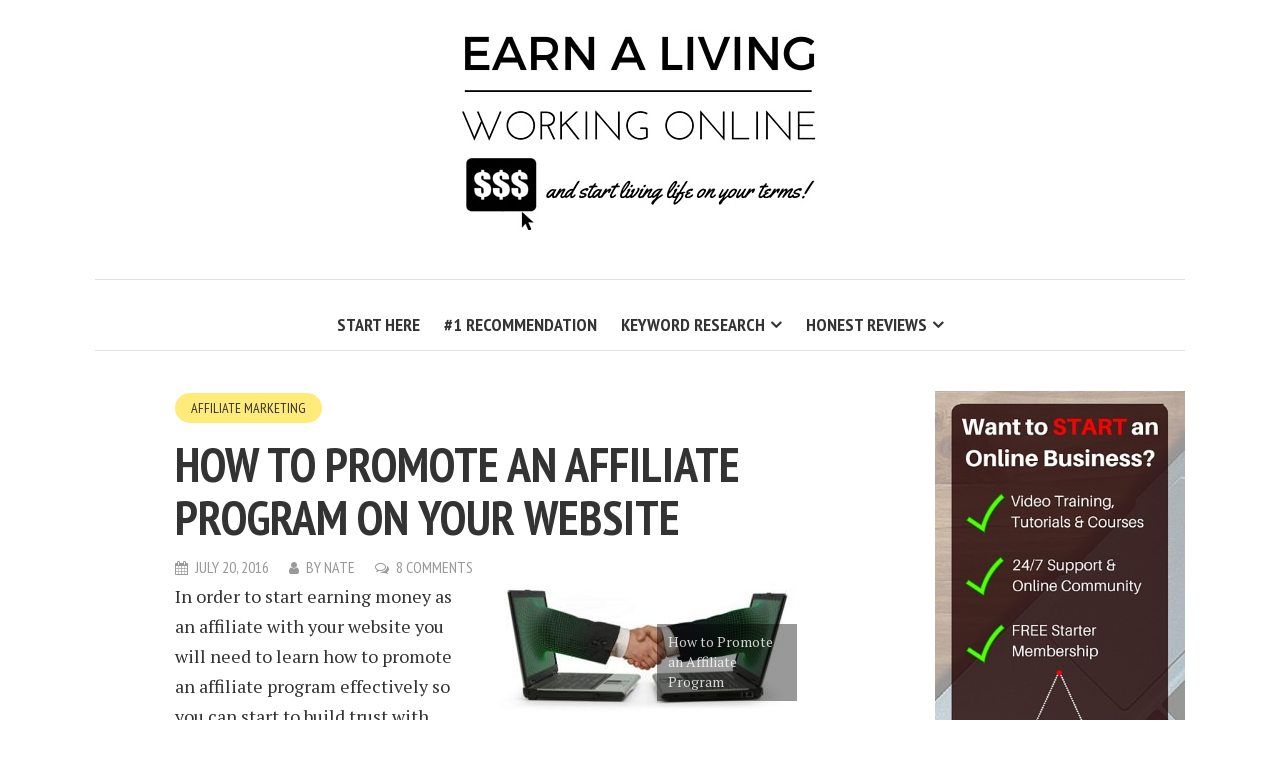

--- FILE ---
content_type: text/html; charset=UTF-8
request_url: https://earnalivingworkingonline.com/how-to-promote-an-affiliate-program-on-your-website
body_size: 18063
content:
<!DOCTYPE html>
<html dir="ltr" lang="en-US" prefix="og: https://ogp.me/ns#">
<head>
<meta charset="UTF-8">
<meta name="viewport" content="width=device-width, initial-scale=1">
<link rel="profile" href="http://gmpg.org/xfn/11">
<link rel="pingback" href="">
<title>How to Promote an Affiliate Program on Your Website - Earn A Living Working Online</title>

		<!-- All in One SEO 4.6.9.1 - aioseo.com -->
		<meta name="description" content="In order to start earning money as an affiliate with your website you will need to learn how to promote an affiliate program effectively so you can start to build trust with your audience. If you are promoting affiliate programs on your website solely based on the fact that they can make you a lot" />
		<meta name="robots" content="max-image-preview:large" />
		<link rel="canonical" href="https://earnalivingworkingonline.com/how-to-promote-an-affiliate-program-on-your-website" />
		<meta name="generator" content="All in One SEO (AIOSEO) 4.6.9.1" />
		<meta property="og:locale" content="en_US" />
		<meta property="og:site_name" content="Earn A Living Working Online | And Start Living Life on Your Terms" />
		<meta property="og:type" content="article" />
		<meta property="og:title" content="How to Promote an Affiliate Program on Your Website - Earn A Living Working Online" />
		<meta property="og:description" content="In order to start earning money as an affiliate with your website you will need to learn how to promote an affiliate program effectively so you can start to build trust with your audience. If you are promoting affiliate programs on your website solely based on the fact that they can make you a lot" />
		<meta property="og:url" content="https://earnalivingworkingonline.com/how-to-promote-an-affiliate-program-on-your-website" />
		<meta property="article:published_time" content="2016-07-20T23:32:36+00:00" />
		<meta property="article:modified_time" content="2016-07-20T23:43:11+00:00" />
		<meta name="twitter:card" content="summary" />
		<meta name="twitter:title" content="How to Promote an Affiliate Program on Your Website - Earn A Living Working Online" />
		<meta name="twitter:description" content="In order to start earning money as an affiliate with your website you will need to learn how to promote an affiliate program effectively so you can start to build trust with your audience. If you are promoting affiliate programs on your website solely based on the fact that they can make you a lot" />
		<script type="application/ld+json" class="aioseo-schema">
			{"@context":"https:\/\/schema.org","@graph":[{"@type":"Article","@id":"https:\/\/earnalivingworkingonline.com\/how-to-promote-an-affiliate-program-on-your-website#article","name":"How to Promote an Affiliate Program on Your Website - Earn A Living Working Online","headline":"How to Promote an Affiliate Program on Your Website","author":{"@id":"https:\/\/earnalivingworkingonline.com\/author\/nate#author"},"publisher":{"@id":"https:\/\/earnalivingworkingonline.com\/#organization"},"image":{"@type":"ImageObject","url":"https:\/\/earnalivingworkingonline.com\/wp-content\/uploads\/2016\/07\/build-trust-thumbnail.jpg","width":150,"height":150},"datePublished":"2016-07-20T19:32:36-04:00","dateModified":"2016-07-20T19:43:11-04:00","inLanguage":"en-US","commentCount":8,"mainEntityOfPage":{"@id":"https:\/\/earnalivingworkingonline.com\/how-to-promote-an-affiliate-program-on-your-website#webpage"},"isPartOf":{"@id":"https:\/\/earnalivingworkingonline.com\/how-to-promote-an-affiliate-program-on-your-website#webpage"},"articleSection":"Affiliate Marketing, Affiliate Programs, Earn a Living Working Online, Online Affiliate Marketing"},{"@type":"BreadcrumbList","@id":"https:\/\/earnalivingworkingonline.com\/how-to-promote-an-affiliate-program-on-your-website#breadcrumblist","itemListElement":[{"@type":"ListItem","@id":"https:\/\/earnalivingworkingonline.com\/#listItem","position":1,"name":"Home"}]},{"@type":"Organization","@id":"https:\/\/earnalivingworkingonline.com\/#organization","name":"Earn A Living Working Online","description":"And Start Living Life on Your Terms","url":"https:\/\/earnalivingworkingonline.com\/"},{"@type":"Person","@id":"https:\/\/earnalivingworkingonline.com\/author\/nate#author","url":"https:\/\/earnalivingworkingonline.com\/author\/nate","name":"Nate","image":{"@type":"ImageObject","@id":"https:\/\/earnalivingworkingonline.com\/how-to-promote-an-affiliate-program-on-your-website#authorImage","url":"https:\/\/secure.gravatar.com\/avatar\/c0d79059b0742f9b6f26c65568a615e7?s=96&d=mm&r=g","width":96,"height":96,"caption":"Nate"}},{"@type":"WebPage","@id":"https:\/\/earnalivingworkingonline.com\/how-to-promote-an-affiliate-program-on-your-website#webpage","url":"https:\/\/earnalivingworkingonline.com\/how-to-promote-an-affiliate-program-on-your-website","name":"How to Promote an Affiliate Program on Your Website - Earn A Living Working Online","description":"In order to start earning money as an affiliate with your website you will need to learn how to promote an affiliate program effectively so you can start to build trust with your audience. If you are promoting affiliate programs on your website solely based on the fact that they can make you a lot","inLanguage":"en-US","isPartOf":{"@id":"https:\/\/earnalivingworkingonline.com\/#website"},"breadcrumb":{"@id":"https:\/\/earnalivingworkingonline.com\/how-to-promote-an-affiliate-program-on-your-website#breadcrumblist"},"author":{"@id":"https:\/\/earnalivingworkingonline.com\/author\/nate#author"},"creator":{"@id":"https:\/\/earnalivingworkingonline.com\/author\/nate#author"},"image":{"@type":"ImageObject","url":"https:\/\/earnalivingworkingonline.com\/wp-content\/uploads\/2016\/07\/build-trust-thumbnail.jpg","@id":"https:\/\/earnalivingworkingonline.com\/how-to-promote-an-affiliate-program-on-your-website\/#mainImage","width":150,"height":150},"primaryImageOfPage":{"@id":"https:\/\/earnalivingworkingonline.com\/how-to-promote-an-affiliate-program-on-your-website#mainImage"},"datePublished":"2016-07-20T19:32:36-04:00","dateModified":"2016-07-20T19:43:11-04:00"},{"@type":"WebSite","@id":"https:\/\/earnalivingworkingonline.com\/#website","url":"https:\/\/earnalivingworkingonline.com\/","name":"Earn A Living Working Online","description":"And Start Living Life on Your Terms","inLanguage":"en-US","publisher":{"@id":"https:\/\/earnalivingworkingonline.com\/#organization"}}]}
		</script>
		<!-- All in One SEO -->

<link rel='dns-prefetch' href='//use.fontawesome.com' />
<link rel='dns-prefetch' href='//fonts.googleapis.com' />
<link rel="alternate" type="application/rss+xml" title="Earn A Living Working Online &raquo; Feed" href="https://earnalivingworkingonline.com/feed" />
<link rel="alternate" type="application/rss+xml" title="Earn A Living Working Online &raquo; Comments Feed" href="https://earnalivingworkingonline.com/comments/feed" />
<link rel="alternate" type="application/rss+xml" title="Earn A Living Working Online &raquo; How to Promote an Affiliate Program on Your Website Comments Feed" href="https://earnalivingworkingonline.com/how-to-promote-an-affiliate-program-on-your-website/feed" />
<script type="text/javascript">
/* <![CDATA[ */
window._wpemojiSettings = {"baseUrl":"https:\/\/s.w.org\/images\/core\/emoji\/15.0.3\/72x72\/","ext":".png","svgUrl":"https:\/\/s.w.org\/images\/core\/emoji\/15.0.3\/svg\/","svgExt":".svg","source":{"concatemoji":"https:\/\/earnalivingworkingonline.com\/wp-includes\/js\/wp-emoji-release.min.js?ver=6.6.1"}};
/*! This file is auto-generated */
!function(i,n){var o,s,e;function c(e){try{var t={supportTests:e,timestamp:(new Date).valueOf()};sessionStorage.setItem(o,JSON.stringify(t))}catch(e){}}function p(e,t,n){e.clearRect(0,0,e.canvas.width,e.canvas.height),e.fillText(t,0,0);var t=new Uint32Array(e.getImageData(0,0,e.canvas.width,e.canvas.height).data),r=(e.clearRect(0,0,e.canvas.width,e.canvas.height),e.fillText(n,0,0),new Uint32Array(e.getImageData(0,0,e.canvas.width,e.canvas.height).data));return t.every(function(e,t){return e===r[t]})}function u(e,t,n){switch(t){case"flag":return n(e,"\ud83c\udff3\ufe0f\u200d\u26a7\ufe0f","\ud83c\udff3\ufe0f\u200b\u26a7\ufe0f")?!1:!n(e,"\ud83c\uddfa\ud83c\uddf3","\ud83c\uddfa\u200b\ud83c\uddf3")&&!n(e,"\ud83c\udff4\udb40\udc67\udb40\udc62\udb40\udc65\udb40\udc6e\udb40\udc67\udb40\udc7f","\ud83c\udff4\u200b\udb40\udc67\u200b\udb40\udc62\u200b\udb40\udc65\u200b\udb40\udc6e\u200b\udb40\udc67\u200b\udb40\udc7f");case"emoji":return!n(e,"\ud83d\udc26\u200d\u2b1b","\ud83d\udc26\u200b\u2b1b")}return!1}function f(e,t,n){var r="undefined"!=typeof WorkerGlobalScope&&self instanceof WorkerGlobalScope?new OffscreenCanvas(300,150):i.createElement("canvas"),a=r.getContext("2d",{willReadFrequently:!0}),o=(a.textBaseline="top",a.font="600 32px Arial",{});return e.forEach(function(e){o[e]=t(a,e,n)}),o}function t(e){var t=i.createElement("script");t.src=e,t.defer=!0,i.head.appendChild(t)}"undefined"!=typeof Promise&&(o="wpEmojiSettingsSupports",s=["flag","emoji"],n.supports={everything:!0,everythingExceptFlag:!0},e=new Promise(function(e){i.addEventListener("DOMContentLoaded",e,{once:!0})}),new Promise(function(t){var n=function(){try{var e=JSON.parse(sessionStorage.getItem(o));if("object"==typeof e&&"number"==typeof e.timestamp&&(new Date).valueOf()<e.timestamp+604800&&"object"==typeof e.supportTests)return e.supportTests}catch(e){}return null}();if(!n){if("undefined"!=typeof Worker&&"undefined"!=typeof OffscreenCanvas&&"undefined"!=typeof URL&&URL.createObjectURL&&"undefined"!=typeof Blob)try{var e="postMessage("+f.toString()+"("+[JSON.stringify(s),u.toString(),p.toString()].join(",")+"));",r=new Blob([e],{type:"text/javascript"}),a=new Worker(URL.createObjectURL(r),{name:"wpTestEmojiSupports"});return void(a.onmessage=function(e){c(n=e.data),a.terminate(),t(n)})}catch(e){}c(n=f(s,u,p))}t(n)}).then(function(e){for(var t in e)n.supports[t]=e[t],n.supports.everything=n.supports.everything&&n.supports[t],"flag"!==t&&(n.supports.everythingExceptFlag=n.supports.everythingExceptFlag&&n.supports[t]);n.supports.everythingExceptFlag=n.supports.everythingExceptFlag&&!n.supports.flag,n.DOMReady=!1,n.readyCallback=function(){n.DOMReady=!0}}).then(function(){return e}).then(function(){var e;n.supports.everything||(n.readyCallback(),(e=n.source||{}).concatemoji?t(e.concatemoji):e.wpemoji&&e.twemoji&&(t(e.twemoji),t(e.wpemoji)))}))}((window,document),window._wpemojiSettings);
/* ]]> */
</script>
<style id='wp-emoji-styles-inline-css' type='text/css'>

	img.wp-smiley, img.emoji {
		display: inline !important;
		border: none !important;
		box-shadow: none !important;
		height: 1em !important;
		width: 1em !important;
		margin: 0 0.07em !important;
		vertical-align: -0.1em !important;
		background: none !important;
		padding: 0 !important;
	}
</style>
<link rel='stylesheet' id='wp-block-library-css' href='https://earnalivingworkingonline.com/wp-includes/css/dist/block-library/style.min.css?ver=6.6.1' type='text/css' media='all' />
<style id='classic-theme-styles-inline-css' type='text/css'>
/*! This file is auto-generated */
.wp-block-button__link{color:#fff;background-color:#32373c;border-radius:9999px;box-shadow:none;text-decoration:none;padding:calc(.667em + 2px) calc(1.333em + 2px);font-size:1.125em}.wp-block-file__button{background:#32373c;color:#fff;text-decoration:none}
</style>
<style id='global-styles-inline-css' type='text/css'>
:root{--wp--preset--aspect-ratio--square: 1;--wp--preset--aspect-ratio--4-3: 4/3;--wp--preset--aspect-ratio--3-4: 3/4;--wp--preset--aspect-ratio--3-2: 3/2;--wp--preset--aspect-ratio--2-3: 2/3;--wp--preset--aspect-ratio--16-9: 16/9;--wp--preset--aspect-ratio--9-16: 9/16;--wp--preset--color--black: #000000;--wp--preset--color--cyan-bluish-gray: #abb8c3;--wp--preset--color--white: #ffffff;--wp--preset--color--pale-pink: #f78da7;--wp--preset--color--vivid-red: #cf2e2e;--wp--preset--color--luminous-vivid-orange: #ff6900;--wp--preset--color--luminous-vivid-amber: #fcb900;--wp--preset--color--light-green-cyan: #7bdcb5;--wp--preset--color--vivid-green-cyan: #00d084;--wp--preset--color--pale-cyan-blue: #8ed1fc;--wp--preset--color--vivid-cyan-blue: #0693e3;--wp--preset--color--vivid-purple: #9b51e0;--wp--preset--gradient--vivid-cyan-blue-to-vivid-purple: linear-gradient(135deg,rgba(6,147,227,1) 0%,rgb(155,81,224) 100%);--wp--preset--gradient--light-green-cyan-to-vivid-green-cyan: linear-gradient(135deg,rgb(122,220,180) 0%,rgb(0,208,130) 100%);--wp--preset--gradient--luminous-vivid-amber-to-luminous-vivid-orange: linear-gradient(135deg,rgba(252,185,0,1) 0%,rgba(255,105,0,1) 100%);--wp--preset--gradient--luminous-vivid-orange-to-vivid-red: linear-gradient(135deg,rgba(255,105,0,1) 0%,rgb(207,46,46) 100%);--wp--preset--gradient--very-light-gray-to-cyan-bluish-gray: linear-gradient(135deg,rgb(238,238,238) 0%,rgb(169,184,195) 100%);--wp--preset--gradient--cool-to-warm-spectrum: linear-gradient(135deg,rgb(74,234,220) 0%,rgb(151,120,209) 20%,rgb(207,42,186) 40%,rgb(238,44,130) 60%,rgb(251,105,98) 80%,rgb(254,248,76) 100%);--wp--preset--gradient--blush-light-purple: linear-gradient(135deg,rgb(255,206,236) 0%,rgb(152,150,240) 100%);--wp--preset--gradient--blush-bordeaux: linear-gradient(135deg,rgb(254,205,165) 0%,rgb(254,45,45) 50%,rgb(107,0,62) 100%);--wp--preset--gradient--luminous-dusk: linear-gradient(135deg,rgb(255,203,112) 0%,rgb(199,81,192) 50%,rgb(65,88,208) 100%);--wp--preset--gradient--pale-ocean: linear-gradient(135deg,rgb(255,245,203) 0%,rgb(182,227,212) 50%,rgb(51,167,181) 100%);--wp--preset--gradient--electric-grass: linear-gradient(135deg,rgb(202,248,128) 0%,rgb(113,206,126) 100%);--wp--preset--gradient--midnight: linear-gradient(135deg,rgb(2,3,129) 0%,rgb(40,116,252) 100%);--wp--preset--font-size--small: 13px;--wp--preset--font-size--medium: 20px;--wp--preset--font-size--large: 36px;--wp--preset--font-size--x-large: 42px;--wp--preset--spacing--20: 0.44rem;--wp--preset--spacing--30: 0.67rem;--wp--preset--spacing--40: 1rem;--wp--preset--spacing--50: 1.5rem;--wp--preset--spacing--60: 2.25rem;--wp--preset--spacing--70: 3.38rem;--wp--preset--spacing--80: 5.06rem;--wp--preset--shadow--natural: 6px 6px 9px rgba(0, 0, 0, 0.2);--wp--preset--shadow--deep: 12px 12px 50px rgba(0, 0, 0, 0.4);--wp--preset--shadow--sharp: 6px 6px 0px rgba(0, 0, 0, 0.2);--wp--preset--shadow--outlined: 6px 6px 0px -3px rgba(255, 255, 255, 1), 6px 6px rgba(0, 0, 0, 1);--wp--preset--shadow--crisp: 6px 6px 0px rgba(0, 0, 0, 1);}:where(.is-layout-flex){gap: 0.5em;}:where(.is-layout-grid){gap: 0.5em;}body .is-layout-flex{display: flex;}.is-layout-flex{flex-wrap: wrap;align-items: center;}.is-layout-flex > :is(*, div){margin: 0;}body .is-layout-grid{display: grid;}.is-layout-grid > :is(*, div){margin: 0;}:where(.wp-block-columns.is-layout-flex){gap: 2em;}:where(.wp-block-columns.is-layout-grid){gap: 2em;}:where(.wp-block-post-template.is-layout-flex){gap: 1.25em;}:where(.wp-block-post-template.is-layout-grid){gap: 1.25em;}.has-black-color{color: var(--wp--preset--color--black) !important;}.has-cyan-bluish-gray-color{color: var(--wp--preset--color--cyan-bluish-gray) !important;}.has-white-color{color: var(--wp--preset--color--white) !important;}.has-pale-pink-color{color: var(--wp--preset--color--pale-pink) !important;}.has-vivid-red-color{color: var(--wp--preset--color--vivid-red) !important;}.has-luminous-vivid-orange-color{color: var(--wp--preset--color--luminous-vivid-orange) !important;}.has-luminous-vivid-amber-color{color: var(--wp--preset--color--luminous-vivid-amber) !important;}.has-light-green-cyan-color{color: var(--wp--preset--color--light-green-cyan) !important;}.has-vivid-green-cyan-color{color: var(--wp--preset--color--vivid-green-cyan) !important;}.has-pale-cyan-blue-color{color: var(--wp--preset--color--pale-cyan-blue) !important;}.has-vivid-cyan-blue-color{color: var(--wp--preset--color--vivid-cyan-blue) !important;}.has-vivid-purple-color{color: var(--wp--preset--color--vivid-purple) !important;}.has-black-background-color{background-color: var(--wp--preset--color--black) !important;}.has-cyan-bluish-gray-background-color{background-color: var(--wp--preset--color--cyan-bluish-gray) !important;}.has-white-background-color{background-color: var(--wp--preset--color--white) !important;}.has-pale-pink-background-color{background-color: var(--wp--preset--color--pale-pink) !important;}.has-vivid-red-background-color{background-color: var(--wp--preset--color--vivid-red) !important;}.has-luminous-vivid-orange-background-color{background-color: var(--wp--preset--color--luminous-vivid-orange) !important;}.has-luminous-vivid-amber-background-color{background-color: var(--wp--preset--color--luminous-vivid-amber) !important;}.has-light-green-cyan-background-color{background-color: var(--wp--preset--color--light-green-cyan) !important;}.has-vivid-green-cyan-background-color{background-color: var(--wp--preset--color--vivid-green-cyan) !important;}.has-pale-cyan-blue-background-color{background-color: var(--wp--preset--color--pale-cyan-blue) !important;}.has-vivid-cyan-blue-background-color{background-color: var(--wp--preset--color--vivid-cyan-blue) !important;}.has-vivid-purple-background-color{background-color: var(--wp--preset--color--vivid-purple) !important;}.has-black-border-color{border-color: var(--wp--preset--color--black) !important;}.has-cyan-bluish-gray-border-color{border-color: var(--wp--preset--color--cyan-bluish-gray) !important;}.has-white-border-color{border-color: var(--wp--preset--color--white) !important;}.has-pale-pink-border-color{border-color: var(--wp--preset--color--pale-pink) !important;}.has-vivid-red-border-color{border-color: var(--wp--preset--color--vivid-red) !important;}.has-luminous-vivid-orange-border-color{border-color: var(--wp--preset--color--luminous-vivid-orange) !important;}.has-luminous-vivid-amber-border-color{border-color: var(--wp--preset--color--luminous-vivid-amber) !important;}.has-light-green-cyan-border-color{border-color: var(--wp--preset--color--light-green-cyan) !important;}.has-vivid-green-cyan-border-color{border-color: var(--wp--preset--color--vivid-green-cyan) !important;}.has-pale-cyan-blue-border-color{border-color: var(--wp--preset--color--pale-cyan-blue) !important;}.has-vivid-cyan-blue-border-color{border-color: var(--wp--preset--color--vivid-cyan-blue) !important;}.has-vivid-purple-border-color{border-color: var(--wp--preset--color--vivid-purple) !important;}.has-vivid-cyan-blue-to-vivid-purple-gradient-background{background: var(--wp--preset--gradient--vivid-cyan-blue-to-vivid-purple) !important;}.has-light-green-cyan-to-vivid-green-cyan-gradient-background{background: var(--wp--preset--gradient--light-green-cyan-to-vivid-green-cyan) !important;}.has-luminous-vivid-amber-to-luminous-vivid-orange-gradient-background{background: var(--wp--preset--gradient--luminous-vivid-amber-to-luminous-vivid-orange) !important;}.has-luminous-vivid-orange-to-vivid-red-gradient-background{background: var(--wp--preset--gradient--luminous-vivid-orange-to-vivid-red) !important;}.has-very-light-gray-to-cyan-bluish-gray-gradient-background{background: var(--wp--preset--gradient--very-light-gray-to-cyan-bluish-gray) !important;}.has-cool-to-warm-spectrum-gradient-background{background: var(--wp--preset--gradient--cool-to-warm-spectrum) !important;}.has-blush-light-purple-gradient-background{background: var(--wp--preset--gradient--blush-light-purple) !important;}.has-blush-bordeaux-gradient-background{background: var(--wp--preset--gradient--blush-bordeaux) !important;}.has-luminous-dusk-gradient-background{background: var(--wp--preset--gradient--luminous-dusk) !important;}.has-pale-ocean-gradient-background{background: var(--wp--preset--gradient--pale-ocean) !important;}.has-electric-grass-gradient-background{background: var(--wp--preset--gradient--electric-grass) !important;}.has-midnight-gradient-background{background: var(--wp--preset--gradient--midnight) !important;}.has-small-font-size{font-size: var(--wp--preset--font-size--small) !important;}.has-medium-font-size{font-size: var(--wp--preset--font-size--medium) !important;}.has-large-font-size{font-size: var(--wp--preset--font-size--large) !important;}.has-x-large-font-size{font-size: var(--wp--preset--font-size--x-large) !important;}
:where(.wp-block-post-template.is-layout-flex){gap: 1.25em;}:where(.wp-block-post-template.is-layout-grid){gap: 1.25em;}
:where(.wp-block-columns.is-layout-flex){gap: 2em;}:where(.wp-block-columns.is-layout-grid){gap: 2em;}
:root :where(.wp-block-pullquote){font-size: 1.5em;line-height: 1.6;}
</style>
<link rel='stylesheet' id='smr-fonts-css' href='https://fonts.googleapis.com/css?family=PT+Sans+Narrow%3A400%2C700%7CPT+Serif%3A400%2C700%2C400italic&#038;subset=latin%2Clatin-ext' type='text/css' media='all' />
<link rel='stylesheet' id='smr-bootstrap-css' href='https://earnalivingworkingonline.com/wp-content/themes/shamrock/css/bootstrap/bootstrap.min.css?ver=1.1' type='text/css' media='screen, print' />
<link rel='stylesheet' id='smr-fontawesome-css' href='https://earnalivingworkingonline.com/wp-content/themes/shamrock/css/fontawesome/css/font-awesome.min.css?ver=1.1' type='text/css' media='screen, print' />
<link rel='stylesheet' id='smr-style-css' href='https://earnalivingworkingonline.com/wp-content/themes/shamrock/style.css?ver=1.1' type='text/css' media='screen, print' />
<style id='smr-style-inline-css' type='text/css'>
body,.main-navigation ul ul {background: #ffffff;}a{color: #d34836;}.site-navigation-wrapper{border-top: 1px solid rgba(153,153,153,0.3);border-bottom: 1px solid rgba(153,153,153,0.3);}.entry-content a:not(.more-link):not(.wp-block-button__link){color: #333333;background: -webkit-gradient(linear, 50% 100%, 50% 0%, color-stop(50%, #ffffff), color-stop(50%, #d34836));background: -moz-linear-gradient(bottom, #ffffff 50%, #d34836 50%);background: -webkit-linear-gradient(bottom, #ffffff 50%, #d34836 50%);background: linear-gradient(to top, #ffffff 50%, #d34836 50%);background-repeat: repeat-x;background-size: 2px 2px;background-position: 0 100%;text-shadow: 2px 0 #ffffff, 0px 2px #ffffff, -2px 0 #ffffff, 0 -2px #ffffff;}body,.site-header .site-title a,.smr-nofimg .smr-post.has-post-thumbnail .entry-title a,.smr-nofimg .smr-post.has-post-thumbnail .entry-header .entry-title,.sidebar a,.archive-head p,.smr-prev-next a,.smr-nav-search button.smr-search-submit,.sidebar .smr-search-form .smr-search-submit{color: #333333;}.has-post-thumbnail .entry-meta .meta-item, .has-post-thumbnail .entry-meta span, .has-post-thumbnail .entry-meta a{color: rgba(255,255,255,0.7);}.has-post-thumbnail .entry-meta a:hover{color: #FFF;}.main-navigation li:after{background: #d34836;}.smr-pagination a,.entry-meta a:hover,.sidebar a:hover,.sidebar li:before,.entry-content a:hover,.entry-title a:hover,.comment-list .comment-reply-link,.smr-author-box .smr-author-link,.sub-menu li:hover > a,.smr-nofimg .smr-post.has-post-thumbnail .entry-title a:hover,.smr-nofimg .has-post-thumbnail .entry-meta a:hover,.smr-post.format-video .entry-header .entry-title a:hover,.smr-post.format-gallery .entry-header .entry-title a:hover,.smr-post.format-audio .entry-header .entry-title a:hover,.smr-post.format-image .entry-header .entry-title a:hover,.smr-post.format-video .entry-header .entry-meta a:hover,.smr-post.format-audio .entry-header .entry-meta a:hover,.smr-post.format-gallery .entry-header .entry-meta a:hover,.smr-post.format-image .entry-header .entry-meta a:hover,.sidebar .tagcloud a:hover,.entry-footer .meta-tags a:hover,.smr-prev-next a:hover,.site-footer a:hover{color: #d34836;}.sidebar .tagcloud a:hover,.entry-footer .meta-tags a:hover,.smr-pagination a,.smr-pagination .page-numbers.current,.comment-list .comment-reply-link,.smr-author-box .smr-author-link,.more-link,.smr-pagelinks-nav a,.mks_autor_link_wrap a{border: 1px solid rgba(211,72,54,0.7)}.smr-pagination a:hover,.smr-pagination .page-numbers.current{background: #d34836;}.smr-format-action,.smr-format-action:hover,.comment-list .comment-reply-link:hover,.smr-author-box .smr-author-link:hover,.entry-content p .more-link:hover,.smr-pagelinks-nav a:hover,.mks_autor_link_wrap a:hover{color: #FFF;background: #d34836;}h1,h2,h3,h4,h5,h6,.h1,.h2,.h3,.h4,.h5,.h6,.entry-title a,.main-navigation a,.smr-nav-social a,.smr-nav-search button.smr-search-submit,.site-header .site-title a,.smr-post.format-video .entry-header .entry-title,.smr-post.format-gallery .entry-header .entry-title,.smr-post.format-audio .entry-header .entry-title,.smr-post.format-image .entry-header .entry-title,.smr-post.format-video .entry-header .entry-title a,.smr-post.format-gallery .entry-header .entry-title a,.smr-post.format-audio .entry-header .entry-title a,.smr-post.format-image .entry-header .entry-title a{color: #333333;}.post-categories a{background: #ffeb79;}.entry-meta .meta-item, .entry-meta span, .entry-meta a,.comment-metadata a,.entry-footer .meta-tags a,.smr-nofimg .has-post-thumbnail .entry-meta .meta-item, .smr-nofimg .has-post-thumbnail .entry-meta span, .smr-nofimg .has-post-thumbnail .entry-meta a,.smr-post.format-video .entry-header .entry-meta *,.smr-post.format-audio .entry-header .entry-meta *,.smr-post.format-gallery .entry-header .entry-meta *,.smr-post.format-image .entry-header .entry-meta *,.tagcloud a,.post-date,.sidebar .comment-author-link,.rss-date{color: #999999;}.smr-resp-separator{background: rgba(153,153,153,0.3);}input[type="text"],input[type="email"],input[type="url"],input[type="password"],textarea,select,.widget select{border: 1px solid rgba(153,153,153,0.7)}.entry-footer .meta-tags a,blockquote,.smr-post{border-color: rgba(153,153,153,0.3);}.comment-form .form-submit .submit,.mks_autor_link_wrap a,button, html input[type="button"], input[type="reset"], input[type="submit"]{border: 1px solid rgba(211,72,54,0.7);color: #d34836;}hr{border-top: 1px solid rgba(153,153,153,0.3);}.error404 .entry-content .smr-search-form .smr-search-submit,.not-found .smr-search-form .smr-search-submit{color: #333333;background: transparent;}.comment-form .form-submit .submit:hover,button:hover,html input[type="button"]:hover, input[type="reset"]:hover, input[type="submit"]:hover{color: #FFF;background: #d34836;}.site-footer a{color: #ffffff;}.mobile-nav{background: #d34836;}@media (max-width: 620px){.smr-post.has-post-thumbnail .entry-header .entry-title, .smr-post.has-post-thumbnail .entry-header .entry-title a{color: #333333;}.has-post-thumbnail .entry-meta .meta-item, .has-post-thumbnail .entry-meta span, .has-post-thumbnail .entry-meta a{color: #999999;}.has-post-thumbnail .entry-meta a:hover{color: #d34836;}}
</style>
<script type="text/javascript" src="https://earnalivingworkingonline.com/wp-includes/js/jquery/jquery.min.js?ver=3.7.1" id="jquery-core-js"></script>
<script type="text/javascript" src="https://earnalivingworkingonline.com/wp-includes/js/jquery/jquery-migrate.min.js?ver=3.4.1" id="jquery-migrate-js"></script>
<link rel="https://api.w.org/" href="https://earnalivingworkingonline.com/wp-json/" /><link rel="alternate" title="JSON" type="application/json" href="https://earnalivingworkingonline.com/wp-json/wp/v2/posts/471" /><link rel="EditURI" type="application/rsd+xml" title="RSD" href="https://earnalivingworkingonline.com/xmlrpc.php?rsd" />
<meta name="generator" content="WordPress 6.6.1" />
<link rel='shortlink' href='https://earnalivingworkingonline.com/?p=471' />
<link rel="alternate" title="oEmbed (JSON)" type="application/json+oembed" href="https://earnalivingworkingonline.com/wp-json/oembed/1.0/embed?url=https%3A%2F%2Fearnalivingworkingonline.com%2Fhow-to-promote-an-affiliate-program-on-your-website" />
<link rel="alternate" title="oEmbed (XML)" type="text/xml+oembed" href="https://earnalivingworkingonline.com/wp-json/oembed/1.0/embed?url=https%3A%2F%2Fearnalivingworkingonline.com%2Fhow-to-promote-an-affiliate-program-on-your-website&#038;format=xml" />
<link rel="icon" href="https://earnalivingworkingonline.com/wp-content/uploads/2016/07/cropped-earn-logo2-32x32.png" sizes="32x32" />
<link rel="icon" href="https://earnalivingworkingonline.com/wp-content/uploads/2016/07/cropped-earn-logo2-192x192.png" sizes="192x192" />
<link rel="apple-touch-icon" href="https://earnalivingworkingonline.com/wp-content/uploads/2016/07/cropped-earn-logo2-180x180.png" />
<meta name="msapplication-TileImage" content="https://earnalivingworkingonline.com/wp-content/uploads/2016/07/cropped-earn-logo2-270x270.png" />
</head>

<body class="post-template-default single single-post postid-471 single-format-standard smr-nofimg">

<div id="wrapper">

	<header id="masthead" class="container site-header" role="banner">
		<div class="col-lg-12 col-sm-12 col-xs-12">
			
			<div class="site-branding">
				
								
									<span class="site-title h1"><a href="https://earnalivingworkingonline.com/" rel="home"><img src="http://earnalivingworkingonline.com/wp-content/uploads/2016/07/earn-logo.jpg" alt="Earn A Living Working Online"/></a></span>
				
							</div>

		<div class="site-navigation-wrapper">

							<div id="smr-nav-social-wrap" class="smr-nav-social-wrap">
											<ul id="smr-nav-social" class="smr-nav-social"><li id="menu-item-92" class="menu-item menu-item-type-post_type menu-item-object-page menu-item-92"><a href="https://earnalivingworkingonline.com/how-to-start-an-online-business-laying-the-foundation"><span class="smr-social-name">Start Here</span></a></li>
<li id="menu-item-184" class="menu-item menu-item-type-post_type menu-item-object-post menu-item-184"><a href="https://earnalivingworkingonline.com/my-first-hand-experience-and-honest-review-of-wealthy-affiliate"><span class="smr-social-name">#1 Recommendation</span></a></li>
<li id="menu-item-419" class="menu-item menu-item-type-post_type menu-item-object-post menu-item-has-children menu-item-419"><a href="https://earnalivingworkingonline.com/how-to-get-a-website-noticed-by-search-engines"><span class="smr-social-name">Keyword Research</span></a>
<ul class="sub-menu">
	<li id="menu-item-418" class="menu-item menu-item-type-post_type menu-item-object-post menu-item-418"><a href="https://earnalivingworkingonline.com/my-honest-review-of-jaaxy-keyword-research-tool-is-it-worth-your-time"><span class="smr-social-name">My #1 Keyword Research Tool</span></a></li>
</ul>
</li>
<li id="menu-item-183" class="menu-item menu-item-type-post_type menu-item-object-page menu-item-has-children menu-item-183"><a href="https://earnalivingworkingonline.com/ways-to-avoid-scams-online-protecting-your-future"><span class="smr-social-name">Honest Reviews</span></a>
<ul class="sub-menu">
	<li id="menu-item-243" class="menu-item menu-item-type-post_type menu-item-object-post menu-item-243"><a href="https://earnalivingworkingonline.com/my-first-hand-experience-and-honest-review-of-wealthy-affiliate"><span class="smr-social-name">Wealthy Affiliate &#8211; 99/100</span></a></li>
	<li id="menu-item-242" class="menu-item menu-item-type-post_type menu-item-object-post menu-item-242"><a href="https://earnalivingworkingonline.com/my-personal-tai-lopez-and-the-67-steps-review-is-tai-lopez-a-scam"><span class="smr-social-name">The 67 Steps &#8211; 90/100</span></a></li>
	<li id="menu-item-582" class="menu-item menu-item-type-post_type menu-item-object-post menu-item-582"><a href="https://earnalivingworkingonline.com/is-golden-customer-care-a-good-work-from-home-option"><span class="smr-social-name">Golden Customer Care &#8211; 80/100</span></a></li>
	<li id="menu-item-598" class="menu-item menu-item-type-post_type menu-item-object-post menu-item-598"><a href="https://earnalivingworkingonline.com/work-from-home-with-iqor-pros-and-cons"><span class="smr-social-name">iQor &#8211; 80/100</span></a></li>
	<li id="menu-item-441" class="menu-item menu-item-type-post_type menu-item-object-post menu-item-441"><a href="https://earnalivingworkingonline.com/my-honest-timothy-sykes-dvd-review-is-tim-sykes-a-scam"><span class="smr-social-name">Timothy Sykes &#8211; 70/100</span></a></li>
	<li id="menu-item-327" class="menu-item menu-item-type-post_type menu-item-object-post menu-item-327"><a href="https://earnalivingworkingonline.com/what-is-clickbank-profit-system-is-it-legitimate"><span class="smr-social-name">ClickBank Profit System &#8211; 65/100</span></a></li>
	<li id="menu-item-326" class="menu-item menu-item-type-post_type menu-item-object-post menu-item-326"><a href="https://earnalivingworkingonline.com/is-project-breakthrough-legitimate-or-a-scam"><span class="smr-social-name">Project Breakthrough &#8211; 20/100</span></a></li>
	<li id="menu-item-491" class="menu-item menu-item-type-post_type menu-item-object-post menu-item-491"><a href="https://earnalivingworkingonline.com/my-honest-automated-wealth-network-review-is-it-legit-or-a-scam"><span class="smr-social-name">Automated Wealth Network &#8211; 20/100</span></a></li>
</ul>
</li>
</ul>									</div>
			
			
			<nav id="site-navigation" class="main-navigation" role="navigation">
					<ul id="smr-main-nav" class="smr-main-nav"><li class="menu-item menu-item-type-post_type menu-item-object-page menu-item-92"><a href="https://earnalivingworkingonline.com/how-to-start-an-online-business-laying-the-foundation">Start Here</a></li>
<li class="menu-item menu-item-type-post_type menu-item-object-post menu-item-184"><a href="https://earnalivingworkingonline.com/my-first-hand-experience-and-honest-review-of-wealthy-affiliate">#1 Recommendation</a></li>
<li class="menu-item menu-item-type-post_type menu-item-object-post menu-item-has-children menu-item-419"><a href="https://earnalivingworkingonline.com/how-to-get-a-website-noticed-by-search-engines">Keyword Research</a>
<ul class="sub-menu">
	<li class="menu-item menu-item-type-post_type menu-item-object-post menu-item-418"><a href="https://earnalivingworkingonline.com/my-honest-review-of-jaaxy-keyword-research-tool-is-it-worth-your-time">My #1 Keyword Research Tool</a></li>
</ul>
</li>
<li class="menu-item menu-item-type-post_type menu-item-object-page menu-item-has-children menu-item-183"><a href="https://earnalivingworkingonline.com/ways-to-avoid-scams-online-protecting-your-future">Honest Reviews</a>
<ul class="sub-menu">
	<li class="menu-item menu-item-type-post_type menu-item-object-post menu-item-243"><a href="https://earnalivingworkingonline.com/my-first-hand-experience-and-honest-review-of-wealthy-affiliate">Wealthy Affiliate &#8211; 99/100</a></li>
	<li class="menu-item menu-item-type-post_type menu-item-object-post menu-item-242"><a href="https://earnalivingworkingonline.com/my-personal-tai-lopez-and-the-67-steps-review-is-tai-lopez-a-scam">The 67 Steps &#8211; 90/100</a></li>
	<li class="menu-item menu-item-type-post_type menu-item-object-post menu-item-582"><a href="https://earnalivingworkingonline.com/is-golden-customer-care-a-good-work-from-home-option">Golden Customer Care &#8211; 80/100</a></li>
	<li class="menu-item menu-item-type-post_type menu-item-object-post menu-item-598"><a href="https://earnalivingworkingonline.com/work-from-home-with-iqor-pros-and-cons">iQor &#8211; 80/100</a></li>
	<li class="menu-item menu-item-type-post_type menu-item-object-post menu-item-441"><a href="https://earnalivingworkingonline.com/my-honest-timothy-sykes-dvd-review-is-tim-sykes-a-scam">Timothy Sykes &#8211; 70/100</a></li>
	<li class="menu-item menu-item-type-post_type menu-item-object-post menu-item-327"><a href="https://earnalivingworkingonline.com/what-is-clickbank-profit-system-is-it-legitimate">ClickBank Profit System &#8211; 65/100</a></li>
	<li class="menu-item menu-item-type-post_type menu-item-object-post menu-item-326"><a href="https://earnalivingworkingonline.com/is-project-breakthrough-legitimate-or-a-scam">Project Breakthrough &#8211; 20/100</a></li>
	<li class="menu-item menu-item-type-post_type menu-item-object-post menu-item-491"><a href="https://earnalivingworkingonline.com/my-honest-automated-wealth-network-review-is-it-legit-or-a-scam">Automated Wealth Network &#8211; 20/100</a></li>
</ul>
</li>
</ul>			</nav>

		</div>
		<span class="smr-hamburger"><i class="fa fa-bars"></i></span>
		<div class="smr-resp-separator"></div>
		</div>
	</header>

	<div id="content" class="container site-content">
		<div id="primary" class="content-area col-lg-9 col-md-8 col-sm-12 col-xs-12">
		<main id="main" class="site-main" role="main">
		
			
<article id="post-471" class="smr-post post-471 post type-post status-publish format-standard has-post-thumbnail hentry category-affiliate-marketing tag-affiliate-programs tag-earn-a-living-working-online tag-online-affiliate-marketing">

	<div class="entry-header-wrapper">

		
		
		
		<header class="entry-header">

							<ul class="post-categories">
	<li><a href="https://earnalivingworkingonline.com/category/affiliate-marketing" rel="category tag">Affiliate Marketing</a></li></ul>			
			<h1 class="entry-title">How to Promote an Affiliate Program on Your Website</h1>
							<div class="entry-meta">
					<div class="meta-item"><i class="fa fa-calendar"></i><span class="updated">July 20, 2016</span></div><div class="meta-item"><i class="fa fa-user"></i><span class="vcard author"><span class="fn">by <a href="https://earnalivingworkingonline.com/author/nate">Nate</a></span></span></div><div class="meta-item"><i class="fa fa-comments-o"></i><a href="https://earnalivingworkingonline.com/how-to-promote-an-affiliate-program-on-your-website#comments">8 Comments</a></div>				</div>
			
		</header>

	</div>

	
	<div class="entry-content">
		<figure id="attachment_474" aria-describedby="caption-attachment-474" style="width: 300px" class="wp-caption alignright"><img decoding="async" class="size-medium wp-image-474" src="https://earnalivingworkingonline.com/wp-content/uploads/2016/07/build-trust-300x136.jpg" alt="Affiliate Program Trust" width="300" height="136" srcset="https://earnalivingworkingonline.com/wp-content/uploads/2016/07/build-trust-300x136.jpg 300w, https://earnalivingworkingonline.com/wp-content/uploads/2016/07/build-trust.jpg 496w" sizes="(max-width: 300px) 100vw, 300px" /><figcaption id="caption-attachment-474" class="wp-caption-text">How to Promote an Affiliate Program</figcaption></figure>
<p>In order to start earning money as an affiliate with your website you will need to learn how to promote an affiliate program effectively so you can start to build trust with your audience.</p>
<p>If you are promoting affiliate programs on your website solely based on the fact that they can make you a lot of money then your audience will pick up on that and you will lose their trust.</p>
<p>Without trust you will lose people as fast as they can click back to the next search result.</p>
<h3>How to Promote an Affiliate Program that Builds Trust</h3>
<p>The thing that drives many of us to build an online business is the chance to become financially free from having to work a 9 to 5 job that we hate for the rest of our lives.</p>
<p>But in order to become financially free you are going to eventually have to find a way to <a href="https://earnalivingworkingonline.com/how-to-make-money-online-with-a-website-earning-a-living-from-your-business" target="_blank">earn money with your website</a>.</p>
<p>One of the best ways to monetize your website is to promote other people&#8217;s products or services and earn commissions from any sales that you refer. This, as you might already know, is the basis of <a href="https://earnalivingworkingonline.com/how-is-online-affiliate-marketing-profitable" target="_blank">Affiliate Marketing</a>.</p>
<p><img fetchpriority="high" decoding="async" class="aligncenter size-full wp-image-141" src="https://earnalivingworkingonline.com/wp-content/uploads/2016/06/how-affiliate-marketing-works.jpg" alt="Affiliate Marketing" width="553" height="658" srcset="https://earnalivingworkingonline.com/wp-content/uploads/2016/06/how-affiliate-marketing-works.jpg 553w, https://earnalivingworkingonline.com/wp-content/uploads/2016/06/how-affiliate-marketing-works-252x300.jpg 252w" sizes="(max-width: 553px) 100vw, 553px" /></p>
<p><strong>Affiliate Marketing can be very profitable if you are able to create content that is engaging, informational, helpful, and honest</strong>. The more value people get from your content the more likely they will return to your site in the future, and might even try some of the products or services that you are promoting.</p>
<p>Below are 4 things you should always do when promoting affiliate programs if you want people to trust what you have to say:</p>
<p><span style="text-decoration: underline;"><strong>(1) Be ENGAGING</strong></span>. When you stay engaged with <a href="https://earnalivingworkingonline.com/how-to-target-an-audience-choosing-your-business-niche" target="_blank">your audience</a> it shows that you are experienced in your niche and keeps the reader interested in what you have to say. Instead of always talking at your audience, show them how to do something whenever possible.</p>
<p>Remember, real people will be reading your content so you want to be able to keep their attention. If someone is bored or finds your content confusing, they are unlikely to stay on your website.</p>
<p><span style="text-decoration: underline;"><strong>(2) Be INFORMATIVE</strong></span>. When promoting an affiliate program it is best that you have at least some knowledge in what you are promoting. If it sounds like you are unsure about how the program works or don&#8217;t go into details about how it will benefit the reader you are likely to lose them.</p>
<p>Many times in order to create an <a href="https://earnalivingworkingonline.com/how-to-get-paid-writing-reviews-online" target="_blank">informative review</a> about a certain affiliate program it is necessary to try the product out. If you are able to give your first-hand experience about the product then you will build more trust with your audience.</p>
<figure id="attachment_475" aria-describedby="caption-attachment-475" style="width: 600px" class="wp-caption aligncenter"><img decoding="async" class=" wp-image-475" src="https://earnalivingworkingonline.com/wp-content/uploads/2016/07/engage-reader.png" alt="Audience " width="600" height="312" srcset="https://earnalivingworkingonline.com/wp-content/uploads/2016/07/engage-reader.png 831w, https://earnalivingworkingonline.com/wp-content/uploads/2016/07/engage-reader-300x156.png 300w, https://earnalivingworkingonline.com/wp-content/uploads/2016/07/engage-reader-768x399.png 768w" sizes="(max-width: 600px) 100vw, 600px" /><figcaption id="caption-attachment-475" class="wp-caption-text">Having informative content will keep your audience interested and engaged.</figcaption></figure>
<p><span style="text-decoration: underline;"><strong>(3) Be HELPFUL</strong></span>. When you write your content with the intention of helping the reader, and not trying to sell them something, people will be able to relate to your content and come back later for more.</p>
<p>Nothing will make people click away from your site faster than constantly being bombarded with advertisements. The same principle applies when you are promoting affiliate programs on your website. If it sounds like you are just trying to sell the reader something, they will move on.</p>
<p><strong><span style="text-decoration: underline;">(4) Be HONEST</span></strong>. If you are promoting affiliate programs that are actually not as good as you claim them to be so you can get more sales, or you haven&#8217;t actually tried the product yourself and it&#8217;s actually a horrible product that you are recommending, it will eventually come back to hurt you.</p>
<p>If people feel like they have been misled then they won&#8217;t share your site with friends or social circles and your site could get a reputation of being dishonest, killing your chance at success in the future.</p>
<h3>How Do You Find the Best Affiliate Programs to Promote?</h3>
<p>The first step in promoting an affiliate program effectively is to <strong>make sure you are promoting something that is relevant to your business niche</strong> and you are confident in your ability to talk about the product.</p>
<figure id="attachment_476" aria-describedby="caption-attachment-476" style="width: 500px" class="wp-caption aligncenter"><img loading="lazy" decoding="async" class="size-full wp-image-476" src="https://earnalivingworkingonline.com/wp-content/uploads/2016/07/niches.jpg" alt="Niches" width="500" height="246" srcset="https://earnalivingworkingonline.com/wp-content/uploads/2016/07/niches.jpg 500w, https://earnalivingworkingonline.com/wp-content/uploads/2016/07/niches-300x148.jpg 300w" sizes="(max-width: 500px) 100vw, 500px" /><figcaption id="caption-attachment-476" class="wp-caption-text">Choose a niche you are interested in or have a passion about.</figcaption></figure>
<p>If you aren&#8217;t able to connect with your audience and promote something that you don&#8217;t have much interest in but know that it can make you a lot of money, people will be less likely to take your advice.</p>
<p>If you want to find long-term success you are going to want to enjoy <a href="https://earnalivingworkingonline.com/how-to-earn-money-by-writing-online" target="_blank">what you are writing</a> about and actually have an interest or personal experience in your niche. If you&#8217;re constantly bored or struggling about what to write then your content might come off robotic or less genuine.</p>
<p>Once you are confident about the subject you can start the search for affiliate an program.</p>
<p>There are many Affiliate Marketplaces such as ShareASale and ClickBank that you can join and have access to thousands of affiliate programs which can sometimes have high commission rates. Be careful though because just about anyone can create a product and put in on an Affiliate Marketplace <strong>so make sure what you are promoting is actually a quality product before you start recommending it on your website.</strong></p>
<p>If you want to keep people coming back to your site then you need to make sure that whatever you are promoting is something that you would actually use yourself. If you honestly know people will find value from what you are recommending then you don&#8217;t even have to try to be honest, it just comes naturally.</p>
<h4>Finding Affiliate programs</h4>
<p>The easiest way to find specific affiliate programs is to do a simple Google search. Let&#8217;s say you enjoy sailing and you want to find some affiliate programs for your site within the sailing niche.</p>
<p><a href="https://earnalivingworkingonline.com/how-to-get-a-website-noticed-by-search-engines" target="_blank">Search</a> for &#8220;sailing + affiliate programs&#8221; and you will find a list of sailing affiliate programs that you can choose from. The great thing about Affiliate Marketing is that there&#8217;s no limit to the amount of affiliate programs that you promote on your website &#8211; <strong>you can literally make as much money as you want!</strong></p>
<figure id="attachment_472" aria-describedby="caption-attachment-472" style="width: 554px" class="wp-caption aligncenter"><img loading="lazy" decoding="async" class="size-full wp-image-472" src="https://earnalivingworkingonline.com/wp-content/uploads/2016/07/sailing-affiliate-programs.png" alt="Affiliate Programs" width="554" height="637" srcset="https://earnalivingworkingonline.com/wp-content/uploads/2016/07/sailing-affiliate-programs.png 554w, https://earnalivingworkingonline.com/wp-content/uploads/2016/07/sailing-affiliate-programs-261x300.png 261w" sizes="(max-width: 554px) 100vw, 554px" /><figcaption id="caption-attachment-472" class="wp-caption-text">Find the top affiliate programs in your niche with a simple Google search.</figcaption></figure>
<h3>So Where can You Learn to Build a Successful Affiliate marketing Business?</h3>
<p>The place that I learned where to build an online business and actually earn money from doing so after only a few months is <a href="https://earnalivingworkingonline.com/my-first-hand-experience-and-honest-review-of-wealthy-affiliate" target="_blank">Wealthy Affiliate</a>. Not only will you learn how to run an effective Affiliate Marketing campaign on your website, you will learn EVERYTHING else you could ever need to build a successful online business from scratch.</p>
<p>Aside from the amazing training and tools that Wealthy Affiliate offers, you&#8217;ll have access to thousands of other people who have used the website to earn a full-time income for themselves and get free from the 9  to 5.  No matter how many questions you might have about <a href="https://earnalivingworkingonline.com/how-to-start-an-online-business-laying-the-foundation" target="_blank">how to start</a> a successful Online Affiliate Marketing business, they can be answered.</p>
<p>Online Affiliate Marketing is one of the fastest growing industries and the market is continually growing each year. If you have ever considered starting your own online business, now is the time to get started.</p>
<p><a href="https://earnalivingworkingonline.com/my-first-hand-experience-and-honest-review-of-wealthy-affiliate" target="_blank"><img loading="lazy" decoding="async" class="aligncenter size-full wp-image-188" src="https://earnalivingworkingonline.com/wp-content/uploads/2016/06/wa-start-banner.jpg" alt="Join Wealthy Affiliate" width="525" height="200" srcset="https://earnalivingworkingonline.com/wp-content/uploads/2016/06/wa-start-banner.jpg 525w, https://earnalivingworkingonline.com/wp-content/uploads/2016/06/wa-start-banner-300x114.jpg 300w" sizes="(max-width: 525px) 100vw, 525px" /></a>What are you going to do today to earn a living working online and start living life on your terms?</p>
<p>To your success,</p>
<p>-Nate</p>
<p><img loading="lazy" decoding="async" class="aligncenter size-full wp-image-189" src="https://earnalivingworkingonline.com/wp-content/uploads/2016/06/comments.jpg" alt="comments" width="750" height="60" srcset="https://earnalivingworkingonline.com/wp-content/uploads/2016/06/comments.jpg 750w, https://earnalivingworkingonline.com/wp-content/uploads/2016/06/comments-300x24.jpg 300w" sizes="(max-width: 750px) 100vw, 750px" /></p>
	</div>

</article>

							<footer class="entry-footer">
					<div class="meta-tags">
						<a href="https://earnalivingworkingonline.com/tag/affiliate-programs" rel="tag">Affiliate Programs</a> <a href="https://earnalivingworkingonline.com/tag/earn-a-living-working-online" rel="tag">Earn a Living Working Online</a> <a href="https://earnalivingworkingonline.com/tag/online-affiliate-marketing" rel="tag">Online Affiliate Marketing</a>					</div>
				</footer>
			
							<div id="prev-next" class="smr-prev-next">
<div class="smr-post-separator"></div>
<div class="col-lg-6 col-md-6 col-sm-6 smr-nopadding smr-prev-post">
				<img width="150" height="150" src="https://earnalivingworkingonline.com/wp-content/uploads/2016/07/life-on-your-terms-thumbnail.jpg" class="attachment-thumbnail size-thumbnail wp-post-image" alt="" decoding="async" loading="lazy" />		<a href="https://earnalivingworkingonline.com/how-to-start-living-life-now-and-on-your-terms" rel="prev">How to Start Living Life Now and on Your Terms</a></div>

<div class="col-lg-6 col-md-6 col-sm-6 smr-nopadding smr-next-post">
				<img width="150" height="150" src="https://earnalivingworkingonline.com/wp-content/uploads/2016/07/awn-home-thumnail.png" class="attachment-thumbnail size-thumbnail wp-post-image" alt="" decoding="async" loading="lazy" />		<a href="https://earnalivingworkingonline.com/my-honest-automated-wealth-network-review-is-it-legit-or-a-scam" rel="next">My Honest Automated Wealth Network Review &#8211; Is it Legit or a Scam?</a></div>
<div class="smr-post-separator"></div>
</div>			
			
								
<div id="comments" class="comments-area">

			<h2 class="comments-title">
			8 Comments		</h2>

		
		<ul class="comment-list">
					<li id="comment-47" class="comment even thread-even depth-1 parent">
			<article id="div-comment-47" class="comment-body">
				<footer class="comment-meta">
					<div class="comment-author vcard">
						<img alt='' src='https://secure.gravatar.com/avatar/f4c5d2cc89d6e7cf11f2949f17643eaa?s=60&#038;d=mm&#038;r=g' srcset='https://secure.gravatar.com/avatar/f4c5d2cc89d6e7cf11f2949f17643eaa?s=120&#038;d=mm&#038;r=g 2x' class='avatar avatar-60 photo' height='60' width='60' loading='lazy' decoding='async'/>						<b class="fn">Julia Fernandez</b> <span class="says">says:</span>					</div><!-- .comment-author -->

					<div class="comment-metadata">
						<a href="https://earnalivingworkingonline.com/how-to-promote-an-affiliate-program-on-your-website#comment-47"><time datetime="2018-01-26T06:42:49-04:00">January 26, 2018 at 6:42 am</time></a>					</div><!-- .comment-metadata -->

									</footer><!-- .comment-meta -->

				<div class="comment-content">
					<p>That&#8217;s the main problem if someone has no website no traffic source, then what should they do, I googled it and find nothing or just some paid scripts. In November 2017, Tegan suggested me some affiliate tools that can fetch and embed affiliate store data + Niche responsive design to your blank website and you&#8217;re ready to go. You can check and read this article it will help you sure: <a href="https://www.revglue.com/blog-detail/5-how-to-setup-a-uk-discount-voucher-website-in-ten-minutes" rel="nofollow ugc">https://www.revglue.com/blog-detail/5-how-to-setup-a-uk-discount-voucher-website-in-ten-minutes</a></p>
				</div><!-- .comment-content -->

				<div class="reply"><a rel='nofollow' class='comment-reply-link' href='https://earnalivingworkingonline.com/how-to-promote-an-affiliate-program-on-your-website?replytocom=47#respond' data-commentid="47" data-postid="471" data-belowelement="div-comment-47" data-respondelement="respond" data-replyto="Reply to Julia Fernandez" aria-label='Reply to Julia Fernandez'>Reply</a></div>			</article><!-- .comment-body -->
		<ul class="children">
		<li id="comment-61" class="comment byuser comment-author-nate bypostauthor odd alt depth-2">
			<article id="div-comment-61" class="comment-body">
				<footer class="comment-meta">
					<div class="comment-author vcard">
						<img alt='' src='https://secure.gravatar.com/avatar/c0d79059b0742f9b6f26c65568a615e7?s=60&#038;d=mm&#038;r=g' srcset='https://secure.gravatar.com/avatar/c0d79059b0742f9b6f26c65568a615e7?s=120&#038;d=mm&#038;r=g 2x' class='avatar avatar-60 photo' height='60' width='60' loading='lazy' decoding='async'/>						<b class="fn">Nate</b> <span class="says">says:</span>					</div><!-- .comment-author -->

					<div class="comment-metadata">
						<a href="https://earnalivingworkingonline.com/how-to-promote-an-affiliate-program-on-your-website#comment-61"><time datetime="2023-04-15T18:04:00-04:00">April 15, 2023 at 6:04 pm</time></a>					</div><!-- .comment-metadata -->

									</footer><!-- .comment-meta -->

				<div class="comment-content">
					<p>Thank you for sharing your experience and the resource with us! It can definitely be a challenge for someone without a website or traffic source to get started with affiliate marketing. The tool you mentioned that can fetch and embed affiliate store data and design into a blank website sounds like a helpful solution.</p>
<p>As always, important to note that creating a successful affiliate marketing business requires more than just setting up a website. It&#8217;s important to create quality content, promote relevant and valuable products, and build a trusted following in your niche. It takes time, effort, and persistence to see success in affiliate marketing.</p>
<p>That being said, it&#8217;s great to have resources and tools like the one you mentioned to help get started. Thank you for sharing!</p>
				</div><!-- .comment-content -->

				<div class="reply"><a rel='nofollow' class='comment-reply-link' href='https://earnalivingworkingonline.com/how-to-promote-an-affiliate-program-on-your-website?replytocom=61#respond' data-commentid="61" data-postid="471" data-belowelement="div-comment-61" data-respondelement="respond" data-replyto="Reply to Nate" aria-label='Reply to Nate'>Reply</a></div>			</article><!-- .comment-body -->
		</li><!-- #comment-## -->
</ul><!-- .children -->
</li><!-- #comment-## -->
		<li id="comment-48" class="comment even thread-odd thread-alt depth-1 parent">
			<article id="div-comment-48" class="comment-body">
				<footer class="comment-meta">
					<div class="comment-author vcard">
						<img alt='' src='https://secure.gravatar.com/avatar/f4c5d2cc89d6e7cf11f2949f17643eaa?s=60&#038;d=mm&#038;r=g' srcset='https://secure.gravatar.com/avatar/f4c5d2cc89d6e7cf11f2949f17643eaa?s=120&#038;d=mm&#038;r=g 2x' class='avatar avatar-60 photo' height='60' width='60' loading='lazy' decoding='async'/>						<b class="fn">Tegan Morgan</b> <span class="says">says:</span>					</div><!-- .comment-author -->

					<div class="comment-metadata">
						<a href="https://earnalivingworkingonline.com/how-to-promote-an-affiliate-program-on-your-website#comment-48"><time datetime="2018-01-30T04:02:38-04:00">January 30, 2018 at 4:02 am</time></a>					</div><!-- .comment-metadata -->

									</footer><!-- .comment-meta -->

				<div class="comment-content">
					<p>Hey Nate,<br />
Wow, such a great overview, I have noticed that more and more people are interested in affiliate marketing, that’s why we can easily explain their popularity growth! I am <a href="http://www.revglue.com" rel="nofollow ugc">http://www.revglue.com</a> affiliate. I used these affiliate networks but that doesn&#8217;t suit me well.</p>
				</div><!-- .comment-content -->

				<div class="reply"><a rel='nofollow' class='comment-reply-link' href='https://earnalivingworkingonline.com/how-to-promote-an-affiliate-program-on-your-website?replytocom=48#respond' data-commentid="48" data-postid="471" data-belowelement="div-comment-48" data-respondelement="respond" data-replyto="Reply to Tegan Morgan" aria-label='Reply to Tegan Morgan'>Reply</a></div>			</article><!-- .comment-body -->
		<ul class="children">
		<li id="comment-60" class="comment byuser comment-author-nate bypostauthor odd alt depth-2">
			<article id="div-comment-60" class="comment-body">
				<footer class="comment-meta">
					<div class="comment-author vcard">
						<img alt='' src='https://secure.gravatar.com/avatar/c0d79059b0742f9b6f26c65568a615e7?s=60&#038;d=mm&#038;r=g' srcset='https://secure.gravatar.com/avatar/c0d79059b0742f9b6f26c65568a615e7?s=120&#038;d=mm&#038;r=g 2x' class='avatar avatar-60 photo' height='60' width='60' loading='lazy' decoding='async'/>						<b class="fn">Nate</b> <span class="says">says:</span>					</div><!-- .comment-author -->

					<div class="comment-metadata">
						<a href="https://earnalivingworkingonline.com/how-to-promote-an-affiliate-program-on-your-website#comment-60"><time datetime="2023-04-15T18:02:58-04:00">April 15, 2023 at 6:02 pm</time></a>					</div><!-- .comment-metadata -->

									</footer><!-- .comment-meta -->

				<div class="comment-content">
					<p>Thank you for your comment! It&#8217;s great to hear that you&#8217;re involved in affiliate marketing through RevGlue.</p>
<p>It&#8217;s true that there has been a growing interest in affiliate marketing, as it can be a great way to earn passive income and monetize a blog or website. Though it is important to find the right affiliate networks and programs that suit your needs and align with your niche and values.</p>
<p>I&#8217;m sorry to hear that the affiliate networks you&#8217;ve used in the past haven&#8217;t worked well for you. It&#8217;s important to keep trying different networks and programs until you find the right fit. It&#8217;s also worth considering creating your own affiliate program if you have a product or service to offer, as this can give you more control and potentially higher commission rates.</p>
<p>Best of luck in your affiliate marketing endeavors!</p>
				</div><!-- .comment-content -->

				<div class="reply"><a rel='nofollow' class='comment-reply-link' href='https://earnalivingworkingonline.com/how-to-promote-an-affiliate-program-on-your-website?replytocom=60#respond' data-commentid="60" data-postid="471" data-belowelement="div-comment-60" data-respondelement="respond" data-replyto="Reply to Nate" aria-label='Reply to Nate'>Reply</a></div>			</article><!-- .comment-body -->
		</li><!-- #comment-## -->
</ul><!-- .children -->
</li><!-- #comment-## -->
		<li id="comment-52" class="comment even thread-even depth-1 parent">
			<article id="div-comment-52" class="comment-body">
				<footer class="comment-meta">
					<div class="comment-author vcard">
						<img alt='' src='https://secure.gravatar.com/avatar/3fefdcf98bdded1feb549b3a45b77f7c?s=60&#038;d=mm&#038;r=g' srcset='https://secure.gravatar.com/avatar/3fefdcf98bdded1feb549b3a45b77f7c?s=120&#038;d=mm&#038;r=g 2x' class='avatar avatar-60 photo' height='60' width='60' loading='lazy' decoding='async'/>						<b class="fn"><a href="https://mymobilecompare.co.uk/" class="url" rel="ugc external nofollow">M R</a></b> <span class="says">says:</span>					</div><!-- .comment-author -->

					<div class="comment-metadata">
						<a href="https://earnalivingworkingonline.com/how-to-promote-an-affiliate-program-on-your-website#comment-52"><time datetime="2020-01-22T06:34:50-04:00">January 22, 2020 at 6:34 am</time></a>					</div><!-- .comment-metadata -->

									</footer><!-- .comment-meta -->

				<div class="comment-content">
					<p>Hi dude nice to understand how to promote products on website as an affiliate i have heard about WA but when i try to create account it ask me to pay fee but i want to start with free service as i don&#8217;t have experience with affiliate marketing and I am afraid i will lose my money. Someone sent me this link <a href="https://www.revglue.com/blog-detail/36-create-free-affiliate-websites-with-revglue" rel="nofollow ugc">https://www.revglue.com/blog-detail/36-create-free-affiliate-websites-with-revglue</a> but I don&#8217;t have working experience with this company as you are experienced could you please provide your opinion on it if you have any idea about this company or please let me help how to create affiliate website, I want to create mobile comparison website for UK. I checked revglue&#8217;s privacy policy it is registered company in UK and also have referral program. I don’t have working experience with any of affiliate network and affiliate service provider company. If any reader have experience with this company please provide, thanks in advance.</p>
				</div><!-- .comment-content -->

				<div class="reply"><a rel='nofollow' class='comment-reply-link' href='https://earnalivingworkingonline.com/how-to-promote-an-affiliate-program-on-your-website?replytocom=52#respond' data-commentid="52" data-postid="471" data-belowelement="div-comment-52" data-respondelement="respond" data-replyto="Reply to M R" aria-label='Reply to M R'>Reply</a></div>			</article><!-- .comment-body -->
		<ul class="children">
		<li id="comment-58" class="comment byuser comment-author-nate bypostauthor odd alt depth-2">
			<article id="div-comment-58" class="comment-body">
				<footer class="comment-meta">
					<div class="comment-author vcard">
						<img alt='' src='https://secure.gravatar.com/avatar/c0d79059b0742f9b6f26c65568a615e7?s=60&#038;d=mm&#038;r=g' srcset='https://secure.gravatar.com/avatar/c0d79059b0742f9b6f26c65568a615e7?s=120&#038;d=mm&#038;r=g 2x' class='avatar avatar-60 photo' height='60' width='60' loading='lazy' decoding='async'/>						<b class="fn">Nate</b> <span class="says">says:</span>					</div><!-- .comment-author -->

					<div class="comment-metadata">
						<a href="https://earnalivingworkingonline.com/how-to-promote-an-affiliate-program-on-your-website#comment-58"><time datetime="2023-04-15T17:59:25-04:00">April 15, 2023 at 5:59 pm</time></a>					</div><!-- .comment-metadata -->

									</footer><!-- .comment-meta -->

				<div class="comment-content">
					<p>Hey there, your concerns about starting with a free service as a beginner in affiliate marketing. While Wealthy Affiliate is a popular platform for affiliate marketing, it does require a fee to access all of its features. I&#8217;ve used it for years though and still have a membership because they really make it that easy and everything is included that you need to start and maintain a website.</p>
<p>RevGlue is a legitimate company in the UK that offers a range of affiliate marketing tools and services, including the ability to create free affiliate websites. I have not personally used their services, so I cannot provide a personal opinion on their effectiveness but will make sure to add it to the list of options I review in the future!</p>
<p>From a bit of research it seems there is a lot of potential for earning money through mobile phone sales in the UK market. Some free alternatives to Wealthy Affiliate are sites like WordPress or Wix which offer website building tools and plugins that can help you create an affiliate website.</p>
<p>Keep in mind that building a successful affiliate website takes time, effort, and dedication. It&#8217;s important to research and choose affiliate programs that are a good fit for your website and audience, and to create high-quality content that provides value to your readers.</p>
<p>I hope this helps, and best of luck with your affiliate marketing journey!</p>
				</div><!-- .comment-content -->

				<div class="reply"><a rel='nofollow' class='comment-reply-link' href='https://earnalivingworkingonline.com/how-to-promote-an-affiliate-program-on-your-website?replytocom=58#respond' data-commentid="58" data-postid="471" data-belowelement="div-comment-58" data-respondelement="respond" data-replyto="Reply to Nate" aria-label='Reply to Nate'>Reply</a></div>			</article><!-- .comment-body -->
		</li><!-- #comment-## -->
</ul><!-- .children -->
</li><!-- #comment-## -->
		<li id="comment-53" class="comment even thread-odd thread-alt depth-1">
			<article id="div-comment-53" class="comment-body">
				<footer class="comment-meta">
					<div class="comment-author vcard">
						<img alt='' src='https://secure.gravatar.com/avatar/09b7b62770999747283713d01ba40bfe?s=60&#038;d=mm&#038;r=g' srcset='https://secure.gravatar.com/avatar/09b7b62770999747283713d01ba40bfe?s=120&#038;d=mm&#038;r=g 2x' class='avatar avatar-60 photo' height='60' width='60' loading='lazy' decoding='async'/>						<b class="fn"><a href="https://www.velosit.in/" class="url" rel="ugc external nofollow">Ajeesh kumar</a></b> <span class="says">says:</span>					</div><!-- .comment-author -->

					<div class="comment-metadata">
						<a href="https://earnalivingworkingonline.com/how-to-promote-an-affiliate-program-on-your-website#comment-53"><time datetime="2020-04-06T04:17:07-04:00">April 6, 2020 at 4:17 am</time></a>					</div><!-- .comment-metadata -->

									</footer><!-- .comment-meta -->

				<div class="comment-content">
					<p>Great article. Here i have learned many information&#8217;s about affiliate marketing. Definitely it will be very useful for me. Thanks for sharing.</p>
				</div><!-- .comment-content -->

				<div class="reply"><a rel='nofollow' class='comment-reply-link' href='https://earnalivingworkingonline.com/how-to-promote-an-affiliate-program-on-your-website?replytocom=53#respond' data-commentid="53" data-postid="471" data-belowelement="div-comment-53" data-respondelement="respond" data-replyto="Reply to Ajeesh kumar" aria-label='Reply to Ajeesh kumar'>Reply</a></div>			</article><!-- .comment-body -->
		</li><!-- #comment-## -->
		<li id="comment-54" class="comment odd alt thread-even depth-1">
			<article id="div-comment-54" class="comment-body">
				<footer class="comment-meta">
					<div class="comment-author vcard">
						<img alt='' src='https://secure.gravatar.com/avatar/a742b2e5ab59443bd151effba6d8793e?s=60&#038;d=mm&#038;r=g' srcset='https://secure.gravatar.com/avatar/a742b2e5ab59443bd151effba6d8793e?s=120&#038;d=mm&#038;r=g 2x' class='avatar avatar-60 photo' height='60' width='60' loading='lazy' decoding='async'/>						<b class="fn"><a href="https://www.digitalgurusanjog.com/" class="url" rel="ugc external nofollow">pratik varma</a></b> <span class="says">says:</span>					</div><!-- .comment-author -->

					<div class="comment-metadata">
						<a href="https://earnalivingworkingonline.com/how-to-promote-an-affiliate-program-on-your-website#comment-54"><time datetime="2020-09-02T08:07:15-04:00">September 2, 2020 at 8:07 am</time></a>					</div><!-- .comment-metadata -->

									</footer><!-- .comment-meta -->

				<div class="comment-content">
					<p>helpful blog on affiliate marketing thanks for sharing</p>
				</div><!-- .comment-content -->

				<div class="reply"><a rel='nofollow' class='comment-reply-link' href='https://earnalivingworkingonline.com/how-to-promote-an-affiliate-program-on-your-website?replytocom=54#respond' data-commentid="54" data-postid="471" data-belowelement="div-comment-54" data-respondelement="respond" data-replyto="Reply to pratik varma" aria-label='Reply to pratik varma'>Reply</a></div>			</article><!-- .comment-body -->
		</li><!-- #comment-## -->
		</ul>

		

	
		  	<div id="respond" class="comment-respond">
		<h3 id="reply-title" class="comment-reply-title">Leave a Reply <small><a rel="nofollow" id="cancel-comment-reply-link" href="/how-to-promote-an-affiliate-program-on-your-website#respond" style="display:none;">Cancel reply</a></small></h3><form action="https://earnalivingworkingonline.com/wp-comments-post.php" method="post" id="commentform" class="comment-form" novalidate><p class="comment-notes"><span id="email-notes">Your email address will not be published.</span> <span class="required-field-message">Required fields are marked <span class="required">*</span></span></p><p class="comment-form-comment"><label for="comment">Comment <span class="required">*</span></label> <textarea autocomplete="new-password"  id="c08a1a06c7"  name="c08a1a06c7"   cols="45" rows="8" maxlength="65525" required></textarea><textarea id="comment" aria-label="hp-comment" aria-hidden="true" name="comment" autocomplete="new-password" style="padding:0 !important;clip:rect(1px, 1px, 1px, 1px) !important;position:absolute !important;white-space:nowrap !important;height:1px !important;width:1px !important;overflow:hidden !important;" tabindex="-1"></textarea><script data-noptimize>document.getElementById("comment").setAttribute( "id", "ad5d612470b88d79a7d2bb05397c1b89" );document.getElementById("c08a1a06c7").setAttribute( "id", "comment" );</script></p><p class="comment-form-author"><label for="author">Name <span class="required">*</span></label> <input id="author" name="author" type="text" value="" size="30" maxlength="245" autocomplete="name" required /></p>
<p class="comment-form-email"><label for="email">Email <span class="required">*</span></label> <input id="email" name="email" type="email" value="" size="30" maxlength="100" aria-describedby="email-notes" autocomplete="email" required /></p>
<p class="comment-form-url"><label for="url">Website</label> <input id="url" name="url" type="url" value="" size="30" maxlength="200" autocomplete="url" /></p>
<p class="comment-form-cookies-consent"><input id="wp-comment-cookies-consent" name="wp-comment-cookies-consent" type="checkbox" value="yes" /> <label for="wp-comment-cookies-consent">Save my name, email, and website in this browser for the next time I comment.</label></p>
<p class="form-submit"><input name="submit" type="submit" id="submit" class="submit" value="Post Comment" /> <input type='hidden' name='comment_post_ID' value='471' id='comment_post_ID' />
<input type='hidden' name='comment_parent' id='comment_parent' value='0' />
</p></form>	</div><!-- #respond -->
		
</div>			
		
		</main>
	</div>

	<div id="sidebar" class="sidebar col-lg-3 widget-area col-md-4 col-sm-4 col-xs-12" role="complementary">
	
	<div id="block-12" class="widget widget_block widget_media_image"><div class="wp-block-image">
<figure class="aligncenter"><a href="http://earnalivingworkingonline.com/getting-started-training" target="_blank"><img loading="lazy" decoding="async" width="350" height="600" src="http://earnalivingworkingonline.com/wp-content/uploads/2016/07/online-business-banner3.jpg" alt="online-business-banner3" class="wp-image-296" srcset="https://earnalivingworkingonline.com/wp-content/uploads/2016/07/online-business-banner3.jpg 350w, https://earnalivingworkingonline.com/wp-content/uploads/2016/07/online-business-banner3-175x300.jpg 175w" sizes="(max-width: 350px) 100vw, 350px" /></a></figure></div></div><div id="block-14" class="widget widget_block widget_media_image"><div class="wp-block-image">
<figure class="aligncenter size-full"><a href="https://earnalivingworkingonline.com/wealthy-affiliate"><img loading="lazy" decoding="async" width="160" height="600" src="https://earnalivingworkingonline.com/wp-content/uploads/2023/03/wa_successful_business_160x600.jpg" alt="" class="wp-image-599" srcset="https://earnalivingworkingonline.com/wp-content/uploads/2023/03/wa_successful_business_160x600.jpg 160w, https://earnalivingworkingonline.com/wp-content/uploads/2023/03/wa_successful_business_160x600-80x300.jpg 80w" sizes="(max-width: 160px) 100vw, 160px" /></a></figure></div></div><div id="block-13" class="widget widget_block widget_media_image"><div class="wp-block-image">
<figure class="aligncenter"><a href="http://earnalivingworkingonline.com/site-rubix" target="_blank"><img loading="lazy" decoding="async" width="350" height="600" src="http://earnalivingworkingonline.com/wp-content/uploads/2016/07/build-website-banner.jpg" alt="build-website-banner" class="wp-image-297" srcset="https://earnalivingworkingonline.com/wp-content/uploads/2016/07/build-website-banner.jpg 350w, https://earnalivingworkingonline.com/wp-content/uploads/2016/07/build-website-banner-175x300.jpg 175w" sizes="(max-width: 350px) 100vw, 350px" /></a></figure></div></div><div id="nav_menu-6" class="widget widget_nav_menu"><h4 class="widget-title"><span>Important Pages</span></h4><div class="menu-side-main-container"><ul id="menu-side-main" class="menu"><li id="menu-item-111" class="menu-item menu-item-type-post_type menu-item-object-page menu-item-111"><a href="https://earnalivingworkingonline.com/how-to-target-an-audience-choosing-your-business-niche">Choose a Niche</a></li>
<li id="menu-item-118" class="menu-item menu-item-type-post_type menu-item-object-page menu-item-118"><a href="https://earnalivingworkingonline.com/how-to-build-an-affiliate-marketing-website-creating-the-framework-of-your-business">Build a Website</a></li>
<li id="menu-item-169" class="menu-item menu-item-type-post_type menu-item-object-page menu-item-169"><a href="https://earnalivingworkingonline.com/how-to-create-content-for-a-website-developing-your-business-niche">Create Content</a></li>
<li id="menu-item-145" class="menu-item menu-item-type-post_type menu-item-object-page menu-item-145"><a href="https://earnalivingworkingonline.com/how-to-make-money-online-with-a-website-earning-a-living-from-your-business">Make Money</a></li>
</ul></div></div><div id="shamrock_posts_widget-4" class="widget shamrock_posts_widget"><h4 class="widget-title"><span>Featured Posts</span></h4>
		<ul>

			
		 		<li>
		 			<a href="https://earnalivingworkingonline.com/7-easy-steps-to-making-money-with-affiliate-marketing-online"  title="7 Easy Steps to Making Money with Affiliate Marketing Online">
		 						 					<img width="150" height="150" src="https://earnalivingworkingonline.com/wp-content/uploads/2023/03/money_online_thumbnail-150x150.png" class="attachment-thumbnail size-thumbnail wp-post-image" alt="" decoding="async" loading="lazy" />		 				
		 			</a>
		 			<a href="https://earnalivingworkingonline.com/7-easy-steps-to-making-money-with-affiliate-marketing-online" title="7 Easy Steps to Making Money with Affiliate Marketing Online">7 Easy Steps to Making Money with Affiliate Marketing Online</a>
		 					 		</li>
			
		 		<li>
		 			<a href="https://earnalivingworkingonline.com/10-high-converting-affiliate-marketing-websites-that-generate-massive-passive-income"  title="10 High-Converting Affiliate Marketing Websites That Generate Massive Passive Income">
		 						 					<img width="150" height="150" src="https://earnalivingworkingonline.com/wp-content/uploads/2023/03/money_online_thumbnail-150x150.png" class="attachment-thumbnail size-thumbnail wp-post-image" alt="" decoding="async" loading="lazy" />		 				
		 			</a>
		 			<a href="https://earnalivingworkingonline.com/10-high-converting-affiliate-marketing-websites-that-generate-massive-passive-income" title="10 High-Converting Affiliate Marketing Websites That Generate Massive Passive Income">10 High-Converting Affiliate Marketing Websites That Generate Massive Passive Income</a>
		 					 		</li>
			
		 		<li>
		 			<a href="https://earnalivingworkingonline.com/how-to-create-a-high-converting-sales-funnel-website-for-beginners"  title="How to Create a High-Converting Sales Funnel Website for Beginners">
		 						 					<img width="150" height="150" src="https://earnalivingworkingonline.com/wp-content/uploads/2023/04/know_your_customer_thumbnail-e1680894438880-150x150.png" class="attachment-thumbnail size-thumbnail wp-post-image" alt="" decoding="async" loading="lazy" />		 				
		 			</a>
		 			<a href="https://earnalivingworkingonline.com/how-to-create-a-high-converting-sales-funnel-website-for-beginners" title="How to Create a High-Converting Sales Funnel Website for Beginners">How to Create a High-Converting Sales Funnel Website for Beginners</a>
		 					 		</li>
			
		 		<li>
		 			<a href="https://earnalivingworkingonline.com/7-lucrative-affiliate-marketing-products-with-the-highest-commissions"  title="7 Lucrative Affiliate Marketing Products with the Highest Commissions">
		 						 					<img width="150" height="150" src="https://earnalivingworkingonline.com/wp-content/uploads/2023/04/online_courses_thumbnail-e1680453784833-150x150.png" class="attachment-thumbnail size-thumbnail wp-post-image" alt="" decoding="async" loading="lazy" />		 				
		 			</a>
		 			<a href="https://earnalivingworkingonline.com/7-lucrative-affiliate-marketing-products-with-the-highest-commissions" title="7 Lucrative Affiliate Marketing Products with the Highest Commissions">7 Lucrative Affiliate Marketing Products with the Highest Commissions</a>
		 					 		</li>
			
		 		<li>
		 			<a href="https://earnalivingworkingonline.com/learn-how-to-achieve-financial-freedom-with-the-ultimate-online-money-making-training-platform"  title="Learn How to Achieve Financial Freedom with the Ultimate Online Money-Making Training Platform">
		 						 					<img width="150" height="150" src="https://earnalivingworkingonline.com/wp-content/uploads/2023/04/wa_thumbnail-150x150.png" class="attachment-thumbnail size-thumbnail wp-post-image" alt="" decoding="async" loading="lazy" srcset="https://earnalivingworkingonline.com/wp-content/uploads/2023/04/wa_thumbnail-150x150.png 150w, https://earnalivingworkingonline.com/wp-content/uploads/2023/04/wa_thumbnail.png 154w" sizes="(max-width: 150px) 100vw, 150px" />		 				
		 			</a>
		 			<a href="https://earnalivingworkingonline.com/learn-how-to-achieve-financial-freedom-with-the-ultimate-online-money-making-training-platform" title="Learn How to Achieve Financial Freedom with the Ultimate Online Money-Making Training Platform">Learn How to Achieve Financial Freedom with the Ultimate Online Money-Making Training Platform</a>
		 					 		</li>
			
		  </ul>
		
		
		</div></div>
</div>
</div>
	
<footer id="footer" class="site-footer" role="contentinfo">
	<div class="container">
		<div class="col-lg-12">
			<div class="site-info">
				Copyright &copy; 2024. Created by <a href="http://mekshq.com" target="_blank">Meks</a>. Powered by <a href="http://wordpress.org" target="_blank">WordPress</a>.			</div>

					</div>
	</div>
</footer>

<div class="mobile-nav">
    <ul id="menu-main" class="smr-res-nav"><li class="menu-item menu-item-type-post_type menu-item-object-page menu-item-92"><a href="https://earnalivingworkingonline.com/how-to-start-an-online-business-laying-the-foundation">Start Here</a></li>
<li class="menu-item menu-item-type-post_type menu-item-object-post menu-item-184"><a href="https://earnalivingworkingonline.com/my-first-hand-experience-and-honest-review-of-wealthy-affiliate">#1 Recommendation</a></li>
<li class="menu-item menu-item-type-post_type menu-item-object-post menu-item-has-children menu-item-419"><a href="https://earnalivingworkingonline.com/how-to-get-a-website-noticed-by-search-engines">Keyword Research</a>
<ul class="sub-menu">
	<li class="menu-item menu-item-type-post_type menu-item-object-post menu-item-418"><a href="https://earnalivingworkingonline.com/my-honest-review-of-jaaxy-keyword-research-tool-is-it-worth-your-time">My #1 Keyword Research Tool</a></li>
</ul>
</li>
<li class="menu-item menu-item-type-post_type menu-item-object-page menu-item-has-children menu-item-183"><a href="https://earnalivingworkingonline.com/ways-to-avoid-scams-online-protecting-your-future">Honest Reviews</a>
<ul class="sub-menu">
	<li class="menu-item menu-item-type-post_type menu-item-object-post menu-item-243"><a href="https://earnalivingworkingonline.com/my-first-hand-experience-and-honest-review-of-wealthy-affiliate">Wealthy Affiliate &#8211; 99/100</a></li>
	<li class="menu-item menu-item-type-post_type menu-item-object-post menu-item-242"><a href="https://earnalivingworkingonline.com/my-personal-tai-lopez-and-the-67-steps-review-is-tai-lopez-a-scam">The 67 Steps &#8211; 90/100</a></li>
	<li class="menu-item menu-item-type-post_type menu-item-object-post menu-item-582"><a href="https://earnalivingworkingonline.com/is-golden-customer-care-a-good-work-from-home-option">Golden Customer Care &#8211; 80/100</a></li>
	<li class="menu-item menu-item-type-post_type menu-item-object-post menu-item-598"><a href="https://earnalivingworkingonline.com/work-from-home-with-iqor-pros-and-cons">iQor &#8211; 80/100</a></li>
	<li class="menu-item menu-item-type-post_type menu-item-object-post menu-item-441"><a href="https://earnalivingworkingonline.com/my-honest-timothy-sykes-dvd-review-is-tim-sykes-a-scam">Timothy Sykes &#8211; 70/100</a></li>
	<li class="menu-item menu-item-type-post_type menu-item-object-post menu-item-327"><a href="https://earnalivingworkingonline.com/what-is-clickbank-profit-system-is-it-legitimate">ClickBank Profit System &#8211; 65/100</a></li>
	<li class="menu-item menu-item-type-post_type menu-item-object-post menu-item-326"><a href="https://earnalivingworkingonline.com/is-project-breakthrough-legitimate-or-a-scam">Project Breakthrough &#8211; 20/100</a></li>
	<li class="menu-item menu-item-type-post_type menu-item-object-post menu-item-491"><a href="https://earnalivingworkingonline.com/my-honest-automated-wealth-network-review-is-it-legit-or-a-scam">Automated Wealth Network &#8211; 20/100</a></li>
</ul>
</li>
</ul>	
			<div id="smr-res-social-wrap" class="smr-res-social-wrap">
							<ul id="smr-res-social" class="smr-nav-social"><li class="menu-item menu-item-type-post_type menu-item-object-page menu-item-92"><a href="https://earnalivingworkingonline.com/how-to-start-an-online-business-laying-the-foundation"><span class="smr-social-name">Start Here</span></a></li>
<li class="menu-item menu-item-type-post_type menu-item-object-post menu-item-184"><a href="https://earnalivingworkingonline.com/my-first-hand-experience-and-honest-review-of-wealthy-affiliate"><span class="smr-social-name">#1 Recommendation</span></a></li>
<li class="menu-item menu-item-type-post_type menu-item-object-post menu-item-has-children menu-item-419"><a href="https://earnalivingworkingonline.com/how-to-get-a-website-noticed-by-search-engines"><span class="smr-social-name">Keyword Research</span></a>
<ul class="sub-menu">
	<li class="menu-item menu-item-type-post_type menu-item-object-post menu-item-418"><a href="https://earnalivingworkingonline.com/my-honest-review-of-jaaxy-keyword-research-tool-is-it-worth-your-time"><span class="smr-social-name">My #1 Keyword Research Tool</span></a></li>
</ul>
</li>
<li class="menu-item menu-item-type-post_type menu-item-object-page menu-item-has-children menu-item-183"><a href="https://earnalivingworkingonline.com/ways-to-avoid-scams-online-protecting-your-future"><span class="smr-social-name">Honest Reviews</span></a>
<ul class="sub-menu">
	<li class="menu-item menu-item-type-post_type menu-item-object-post menu-item-243"><a href="https://earnalivingworkingonline.com/my-first-hand-experience-and-honest-review-of-wealthy-affiliate"><span class="smr-social-name">Wealthy Affiliate &#8211; 99/100</span></a></li>
	<li class="menu-item menu-item-type-post_type menu-item-object-post menu-item-242"><a href="https://earnalivingworkingonline.com/my-personal-tai-lopez-and-the-67-steps-review-is-tai-lopez-a-scam"><span class="smr-social-name">The 67 Steps &#8211; 90/100</span></a></li>
	<li class="menu-item menu-item-type-post_type menu-item-object-post menu-item-582"><a href="https://earnalivingworkingonline.com/is-golden-customer-care-a-good-work-from-home-option"><span class="smr-social-name">Golden Customer Care &#8211; 80/100</span></a></li>
	<li class="menu-item menu-item-type-post_type menu-item-object-post menu-item-598"><a href="https://earnalivingworkingonline.com/work-from-home-with-iqor-pros-and-cons"><span class="smr-social-name">iQor &#8211; 80/100</span></a></li>
	<li class="menu-item menu-item-type-post_type menu-item-object-post menu-item-441"><a href="https://earnalivingworkingonline.com/my-honest-timothy-sykes-dvd-review-is-tim-sykes-a-scam"><span class="smr-social-name">Timothy Sykes &#8211; 70/100</span></a></li>
	<li class="menu-item menu-item-type-post_type menu-item-object-post menu-item-327"><a href="https://earnalivingworkingonline.com/what-is-clickbank-profit-system-is-it-legitimate"><span class="smr-social-name">ClickBank Profit System &#8211; 65/100</span></a></li>
	<li class="menu-item menu-item-type-post_type menu-item-object-post menu-item-326"><a href="https://earnalivingworkingonline.com/is-project-breakthrough-legitimate-or-a-scam"><span class="smr-social-name">Project Breakthrough &#8211; 20/100</span></a></li>
	<li class="menu-item menu-item-type-post_type menu-item-object-post menu-item-491"><a href="https://earnalivingworkingonline.com/my-honest-automated-wealth-network-review-is-it-legit-or-a-scam"><span class="smr-social-name">Automated Wealth Network &#8211; 20/100</span></a></li>
</ul>
</li>
</ul>					</div>
	
	    <a href="#" class="close-btn"><i class="fa fa-close"></i></a>
</div>

<script type="text/javascript" src="https://earnalivingworkingonline.com/wp-includes/js/comment-reply.min.js?ver=6.6.1" id="comment-reply-js" async="async" data-wp-strategy="async"></script>
<script type="text/javascript" src="https://earnalivingworkingonline.com/wp-content/themes/shamrock/js/jquery.owl.carousel.min.js?ver=1.1" id="smr-owl-carousel-js"></script>
<script type="text/javascript" src="https://earnalivingworkingonline.com/wp-content/themes/shamrock/js/jquery.magnific-popup.min.js?ver=1.1" id="smr-magnific-popup-js"></script>
<script type="text/javascript" src="https://earnalivingworkingonline.com/wp-content/themes/shamrock/js/jquery.fitvids.js?ver=1.1" id="smr-fitvids-js"></script>
<script type="text/javascript" src="https://earnalivingworkingonline.com/wp-content/themes/shamrock/js/custom.js?ver=1.1" id="smr-custom-js"></script>
<script type="text/javascript" src="https://use.fontawesome.com/30858dc40a.js?ver=4.0.7" id="kirki-fontawesome-font-js"></script>
<script type="text/javascript" src="https://ajax.googleapis.com/ajax/libs/webfont/1.6.26/webfont.js?ver=3.0.25" id="webfont-loader-js"></script>

<script type='text/javascript' src='https://earnalivingworkingonline.com/siteprotect/hashcash.js' async></script></body>
</html>